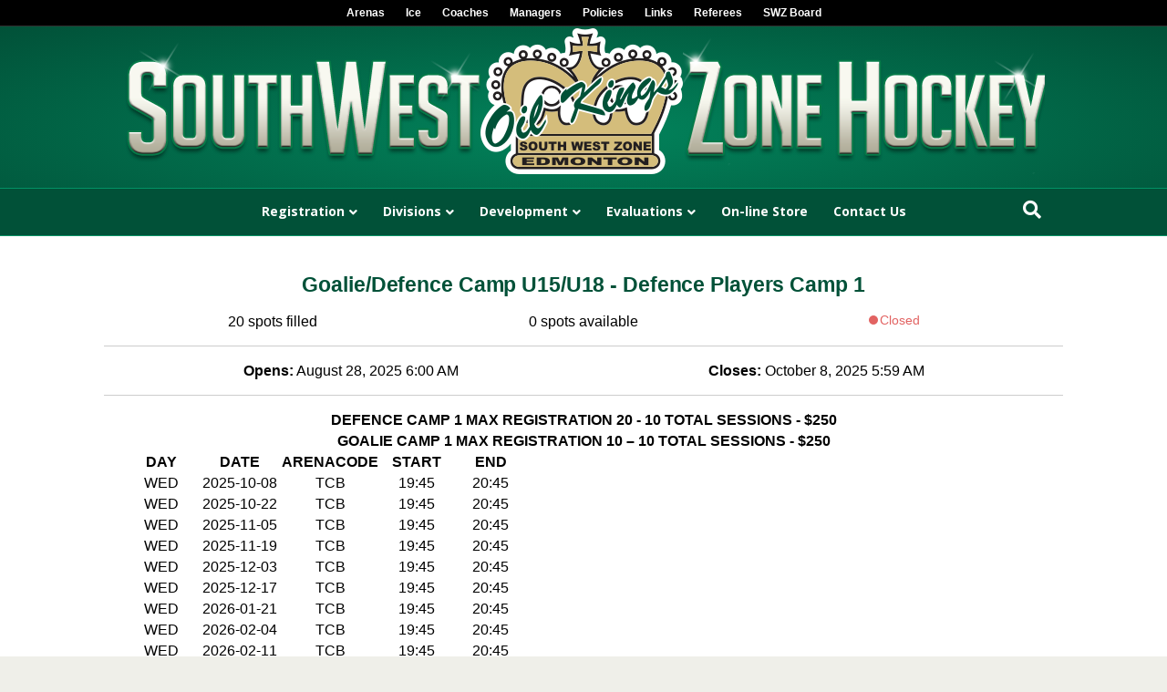

--- FILE ---
content_type: text/html; charset=UTF-8
request_url: https://swzhockey.ca/goalie-and-defence-registration/
body_size: 9565
content:
<!DOCTYPE html>
<html lang="en-CA">
<head>
<meta charset="UTF-8" />
<meta name='viewport' content='width=device-width, initial-scale=1.0' />
<meta http-equiv='X-UA-Compatible' content='IE=edge' />
<link rel="profile" href="https://gmpg.org/xfn/11" />
<meta name='robots' content='max-image-preview:large' />
<script type="text/javascript" >function ctSetCookie___from_backend(c_name, value) {document.cookie = c_name + "=" + encodeURIComponent(value) + "; path=/; samesite=lax";}ctSetCookie___from_backend('ct_checkjs', '1000058124', '0');</script>
	<!-- This site is optimized with the Yoast SEO plugin v15.3 - https://yoast.com/wordpress/plugins/seo/ -->
	<title>Goalie and Defence Registration - SouthWest Zone Hockey Association</title>
	<meta name="robots" content="index, follow, max-snippet:-1, max-image-preview:large, max-video-preview:-1" />
	<link rel="canonical" href="https://swzhockey.ca/goalie-and-defence-registration/" />
	<meta property="og:locale" content="en_US" />
	<meta property="og:type" content="article" />
	<meta property="og:title" content="Goalie and Defence Registration - SouthWest Zone Hockey Association" />
	<meta property="og:url" content="https://swzhockey.ca/goalie-and-defence-registration/" />
	<meta property="og:site_name" content="SouthWest Zone Hockey Association" />
	<meta property="article:modified_time" content="2025-08-27T20:09:35+00:00" />
	<meta name="twitter:card" content="summary_large_image" />
	<meta name="twitter:label1" content="Written by">
	<meta name="twitter:data1" content="SWZ Hockey Assoc.">
	<meta name="twitter:label2" content="Est. reading time">
	<meta name="twitter:data2" content="0 minutes">
	<script type="application/ld+json" class="yoast-schema-graph">{"@context":"https://schema.org","@graph":[{"@type":"WebSite","@id":"https://swzhockey.ca/#website","url":"https://swzhockey.ca/","name":"SouthWest Zone Hockey Association","description":"","potentialAction":[{"@type":"SearchAction","target":"https://swzhockey.ca/?s={search_term_string}","query-input":"required name=search_term_string"}],"inLanguage":"en-CA"},{"@type":"WebPage","@id":"https://swzhockey.ca/goalie-and-defence-registration/#webpage","url":"https://swzhockey.ca/goalie-and-defence-registration/","name":"Goalie and Defence Registration - SouthWest Zone Hockey Association","isPartOf":{"@id":"https://swzhockey.ca/#website"},"datePublished":"2020-09-21T16:32:08+00:00","dateModified":"2025-08-27T20:09:35+00:00","inLanguage":"en-CA","potentialAction":[{"@type":"ReadAction","target":["https://swzhockey.ca/goalie-and-defence-registration/"]}]}]}</script>
	<!-- / Yoast SEO plugin. -->


<link rel='dns-prefetch' href='//teamsnap-widgets.netlify.app' />
<link rel='dns-prefetch' href='//cdn.jsdelivr.net' />
<link rel='dns-prefetch' href='//unpkg.com' />
<link rel='dns-prefetch' href='//www.google.com' />
<link rel='dns-prefetch' href='//fonts.googleapis.com' />
<link rel='dns-prefetch' href='//s.w.org' />
<link href='https://fonts.gstatic.com' crossorigin rel='preconnect' />
<link rel="alternate" type="application/rss+xml" title="SouthWest Zone Hockey Association &raquo; Feed" href="https://swzhockey.ca/feed/" />
<link rel="alternate" type="application/rss+xml" title="SouthWest Zone Hockey Association &raquo; Comments Feed" href="https://swzhockey.ca/comments/feed/" />
<script>
window._wpemojiSettings = {"baseUrl":"https:\/\/s.w.org\/images\/core\/emoji\/14.0.0\/72x72\/","ext":".png","svgUrl":"https:\/\/s.w.org\/images\/core\/emoji\/14.0.0\/svg\/","svgExt":".svg","source":{"concatemoji":"https:\/\/swzhockey.ca\/wp-includes\/js\/wp-emoji-release.min.js?ver=6.0.11"}};
/*! This file is auto-generated */
!function(e,a,t){var n,r,o,i=a.createElement("canvas"),p=i.getContext&&i.getContext("2d");function s(e,t){var a=String.fromCharCode,e=(p.clearRect(0,0,i.width,i.height),p.fillText(a.apply(this,e),0,0),i.toDataURL());return p.clearRect(0,0,i.width,i.height),p.fillText(a.apply(this,t),0,0),e===i.toDataURL()}function c(e){var t=a.createElement("script");t.src=e,t.defer=t.type="text/javascript",a.getElementsByTagName("head")[0].appendChild(t)}for(o=Array("flag","emoji"),t.supports={everything:!0,everythingExceptFlag:!0},r=0;r<o.length;r++)t.supports[o[r]]=function(e){if(!p||!p.fillText)return!1;switch(p.textBaseline="top",p.font="600 32px Arial",e){case"flag":return s([127987,65039,8205,9895,65039],[127987,65039,8203,9895,65039])?!1:!s([55356,56826,55356,56819],[55356,56826,8203,55356,56819])&&!s([55356,57332,56128,56423,56128,56418,56128,56421,56128,56430,56128,56423,56128,56447],[55356,57332,8203,56128,56423,8203,56128,56418,8203,56128,56421,8203,56128,56430,8203,56128,56423,8203,56128,56447]);case"emoji":return!s([129777,127995,8205,129778,127999],[129777,127995,8203,129778,127999])}return!1}(o[r]),t.supports.everything=t.supports.everything&&t.supports[o[r]],"flag"!==o[r]&&(t.supports.everythingExceptFlag=t.supports.everythingExceptFlag&&t.supports[o[r]]);t.supports.everythingExceptFlag=t.supports.everythingExceptFlag&&!t.supports.flag,t.DOMReady=!1,t.readyCallback=function(){t.DOMReady=!0},t.supports.everything||(n=function(){t.readyCallback()},a.addEventListener?(a.addEventListener("DOMContentLoaded",n,!1),e.addEventListener("load",n,!1)):(e.attachEvent("onload",n),a.attachEvent("onreadystatechange",function(){"complete"===a.readyState&&t.readyCallback()})),(e=t.source||{}).concatemoji?c(e.concatemoji):e.wpemoji&&e.twemoji&&(c(e.twemoji),c(e.wpemoji)))}(window,document,window._wpemojiSettings);
</script>
<style>
img.wp-smiley,
img.emoji {
	display: inline !important;
	border: none !important;
	box-shadow: none !important;
	height: 1em !important;
	width: 1em !important;
	margin: 0 0.07em !important;
	vertical-align: -0.1em !important;
	background: none !important;
	padding: 0 !important;
}
</style>
	<style id='global-styles-inline-css'>
body{--wp--preset--color--black: #000000;--wp--preset--color--cyan-bluish-gray: #abb8c3;--wp--preset--color--white: #ffffff;--wp--preset--color--pale-pink: #f78da7;--wp--preset--color--vivid-red: #cf2e2e;--wp--preset--color--luminous-vivid-orange: #ff6900;--wp--preset--color--luminous-vivid-amber: #fcb900;--wp--preset--color--light-green-cyan: #7bdcb5;--wp--preset--color--vivid-green-cyan: #00d084;--wp--preset--color--pale-cyan-blue: #8ed1fc;--wp--preset--color--vivid-cyan-blue: #0693e3;--wp--preset--color--vivid-purple: #9b51e0;--wp--preset--gradient--vivid-cyan-blue-to-vivid-purple: linear-gradient(135deg,rgba(6,147,227,1) 0%,rgb(155,81,224) 100%);--wp--preset--gradient--light-green-cyan-to-vivid-green-cyan: linear-gradient(135deg,rgb(122,220,180) 0%,rgb(0,208,130) 100%);--wp--preset--gradient--luminous-vivid-amber-to-luminous-vivid-orange: linear-gradient(135deg,rgba(252,185,0,1) 0%,rgba(255,105,0,1) 100%);--wp--preset--gradient--luminous-vivid-orange-to-vivid-red: linear-gradient(135deg,rgba(255,105,0,1) 0%,rgb(207,46,46) 100%);--wp--preset--gradient--very-light-gray-to-cyan-bluish-gray: linear-gradient(135deg,rgb(238,238,238) 0%,rgb(169,184,195) 100%);--wp--preset--gradient--cool-to-warm-spectrum: linear-gradient(135deg,rgb(74,234,220) 0%,rgb(151,120,209) 20%,rgb(207,42,186) 40%,rgb(238,44,130) 60%,rgb(251,105,98) 80%,rgb(254,248,76) 100%);--wp--preset--gradient--blush-light-purple: linear-gradient(135deg,rgb(255,206,236) 0%,rgb(152,150,240) 100%);--wp--preset--gradient--blush-bordeaux: linear-gradient(135deg,rgb(254,205,165) 0%,rgb(254,45,45) 50%,rgb(107,0,62) 100%);--wp--preset--gradient--luminous-dusk: linear-gradient(135deg,rgb(255,203,112) 0%,rgb(199,81,192) 50%,rgb(65,88,208) 100%);--wp--preset--gradient--pale-ocean: linear-gradient(135deg,rgb(255,245,203) 0%,rgb(182,227,212) 50%,rgb(51,167,181) 100%);--wp--preset--gradient--electric-grass: linear-gradient(135deg,rgb(202,248,128) 0%,rgb(113,206,126) 100%);--wp--preset--gradient--midnight: linear-gradient(135deg,rgb(2,3,129) 0%,rgb(40,116,252) 100%);--wp--preset--duotone--dark-grayscale: url('#wp-duotone-dark-grayscale');--wp--preset--duotone--grayscale: url('#wp-duotone-grayscale');--wp--preset--duotone--purple-yellow: url('#wp-duotone-purple-yellow');--wp--preset--duotone--blue-red: url('#wp-duotone-blue-red');--wp--preset--duotone--midnight: url('#wp-duotone-midnight');--wp--preset--duotone--magenta-yellow: url('#wp-duotone-magenta-yellow');--wp--preset--duotone--purple-green: url('#wp-duotone-purple-green');--wp--preset--duotone--blue-orange: url('#wp-duotone-blue-orange');--wp--preset--font-size--small: 13px;--wp--preset--font-size--medium: 20px;--wp--preset--font-size--large: 36px;--wp--preset--font-size--x-large: 42px;}.has-black-color{color: var(--wp--preset--color--black) !important;}.has-cyan-bluish-gray-color{color: var(--wp--preset--color--cyan-bluish-gray) !important;}.has-white-color{color: var(--wp--preset--color--white) !important;}.has-pale-pink-color{color: var(--wp--preset--color--pale-pink) !important;}.has-vivid-red-color{color: var(--wp--preset--color--vivid-red) !important;}.has-luminous-vivid-orange-color{color: var(--wp--preset--color--luminous-vivid-orange) !important;}.has-luminous-vivid-amber-color{color: var(--wp--preset--color--luminous-vivid-amber) !important;}.has-light-green-cyan-color{color: var(--wp--preset--color--light-green-cyan) !important;}.has-vivid-green-cyan-color{color: var(--wp--preset--color--vivid-green-cyan) !important;}.has-pale-cyan-blue-color{color: var(--wp--preset--color--pale-cyan-blue) !important;}.has-vivid-cyan-blue-color{color: var(--wp--preset--color--vivid-cyan-blue) !important;}.has-vivid-purple-color{color: var(--wp--preset--color--vivid-purple) !important;}.has-black-background-color{background-color: var(--wp--preset--color--black) !important;}.has-cyan-bluish-gray-background-color{background-color: var(--wp--preset--color--cyan-bluish-gray) !important;}.has-white-background-color{background-color: var(--wp--preset--color--white) !important;}.has-pale-pink-background-color{background-color: var(--wp--preset--color--pale-pink) !important;}.has-vivid-red-background-color{background-color: var(--wp--preset--color--vivid-red) !important;}.has-luminous-vivid-orange-background-color{background-color: var(--wp--preset--color--luminous-vivid-orange) !important;}.has-luminous-vivid-amber-background-color{background-color: var(--wp--preset--color--luminous-vivid-amber) !important;}.has-light-green-cyan-background-color{background-color: var(--wp--preset--color--light-green-cyan) !important;}.has-vivid-green-cyan-background-color{background-color: var(--wp--preset--color--vivid-green-cyan) !important;}.has-pale-cyan-blue-background-color{background-color: var(--wp--preset--color--pale-cyan-blue) !important;}.has-vivid-cyan-blue-background-color{background-color: var(--wp--preset--color--vivid-cyan-blue) !important;}.has-vivid-purple-background-color{background-color: var(--wp--preset--color--vivid-purple) !important;}.has-black-border-color{border-color: var(--wp--preset--color--black) !important;}.has-cyan-bluish-gray-border-color{border-color: var(--wp--preset--color--cyan-bluish-gray) !important;}.has-white-border-color{border-color: var(--wp--preset--color--white) !important;}.has-pale-pink-border-color{border-color: var(--wp--preset--color--pale-pink) !important;}.has-vivid-red-border-color{border-color: var(--wp--preset--color--vivid-red) !important;}.has-luminous-vivid-orange-border-color{border-color: var(--wp--preset--color--luminous-vivid-orange) !important;}.has-luminous-vivid-amber-border-color{border-color: var(--wp--preset--color--luminous-vivid-amber) !important;}.has-light-green-cyan-border-color{border-color: var(--wp--preset--color--light-green-cyan) !important;}.has-vivid-green-cyan-border-color{border-color: var(--wp--preset--color--vivid-green-cyan) !important;}.has-pale-cyan-blue-border-color{border-color: var(--wp--preset--color--pale-cyan-blue) !important;}.has-vivid-cyan-blue-border-color{border-color: var(--wp--preset--color--vivid-cyan-blue) !important;}.has-vivid-purple-border-color{border-color: var(--wp--preset--color--vivid-purple) !important;}.has-vivid-cyan-blue-to-vivid-purple-gradient-background{background: var(--wp--preset--gradient--vivid-cyan-blue-to-vivid-purple) !important;}.has-light-green-cyan-to-vivid-green-cyan-gradient-background{background: var(--wp--preset--gradient--light-green-cyan-to-vivid-green-cyan) !important;}.has-luminous-vivid-amber-to-luminous-vivid-orange-gradient-background{background: var(--wp--preset--gradient--luminous-vivid-amber-to-luminous-vivid-orange) !important;}.has-luminous-vivid-orange-to-vivid-red-gradient-background{background: var(--wp--preset--gradient--luminous-vivid-orange-to-vivid-red) !important;}.has-very-light-gray-to-cyan-bluish-gray-gradient-background{background: var(--wp--preset--gradient--very-light-gray-to-cyan-bluish-gray) !important;}.has-cool-to-warm-spectrum-gradient-background{background: var(--wp--preset--gradient--cool-to-warm-spectrum) !important;}.has-blush-light-purple-gradient-background{background: var(--wp--preset--gradient--blush-light-purple) !important;}.has-blush-bordeaux-gradient-background{background: var(--wp--preset--gradient--blush-bordeaux) !important;}.has-luminous-dusk-gradient-background{background: var(--wp--preset--gradient--luminous-dusk) !important;}.has-pale-ocean-gradient-background{background: var(--wp--preset--gradient--pale-ocean) !important;}.has-electric-grass-gradient-background{background: var(--wp--preset--gradient--electric-grass) !important;}.has-midnight-gradient-background{background: var(--wp--preset--gradient--midnight) !important;}.has-small-font-size{font-size: var(--wp--preset--font-size--small) !important;}.has-medium-font-size{font-size: var(--wp--preset--font-size--medium) !important;}.has-large-font-size{font-size: var(--wp--preset--font-size--large) !important;}.has-x-large-font-size{font-size: var(--wp--preset--font-size--x-large) !important;}
</style>
<link rel='stylesheet' id='fl-builder-layout-930-css'  href='https://swzhockey.ca/wp-content/uploads/sites/1936/bb-plugin/cache/930-layout.css?ver=cde17e2abe8996d3437ca170eb240872' media='all' />
<link rel='stylesheet' id='contact-form-7-css'  href='https://swzhockey.ca/wp-content/plugins/contact-form-7/includes/css/styles.css?ver=5.4' media='all' />
<link rel='stylesheet' id='bootstrap-spacing-css'  href='https://swzhockey.ca/wp-content/plugins/teamsnap_wordpress/assets/css/bootstrap-spacing.css?ver=6.0.11' media='all' />
<link rel='stylesheet' id='datatable-overrides-css'  href='https://swzhockey.ca/wp-content/plugins/teamsnap_wordpress/assets/css/datatable-overrides.css?ver=6.0.11' media='all' />
<link rel='stylesheet' id='teamsnap-helpers-css'  href='https://swzhockey.ca/wp-content/plugins/teamsnap_wordpress/assets/css/teamsnap-helpers.css?ver=6.0.11' media='all' />
<link rel='stylesheet' id='teamsnap-modules-css'  href='https://swzhockey.ca/wp-content/plugins/teamsnap_wordpress/assets/css/teamsnap-modules.css?ver=6.0.11' media='all' />
<link rel='stylesheet' id='font-awesome-5-css'  href='https://swzhockey.ca/wp-content/plugins/bb-plugin/fonts/fontawesome/5.13.0/css/all.min.css?ver=2.4.2.2' media='all' />
<link rel='stylesheet' id='jquery-magnificpopup-css'  href='https://swzhockey.ca/wp-content/plugins/bb-plugin/css/jquery.magnificpopup.min.css?ver=2.4.2.2' media='all' />
<link rel='stylesheet' id='bootstrap-4-css'  href='https://swzhockey.ca/wp-content/themes/bb-theme/css/bootstrap-4.min.css?ver=1.7.7' media='all' />
<link rel='stylesheet' id='fl-automator-skin-css'  href='https://swzhockey.ca/wp-content/uploads/sites/1936/bb-theme/skin-6854b6a9e8d06.css?ver=1.7.7' media='all' />
<link rel='stylesheet' id='pp-animate-css'  href='https://swzhockey.ca/wp-content/plugins/bbpowerpack/assets/css/animate.min.css?ver=3.5.1' media='all' />
<link rel='stylesheet' id='fl-builder-google-fonts-8a635efe591f80ec8c8f5dc0cccb06a3-css'  href='//fonts.googleapis.com/css?family=Passion+One%3A400%7COpen+Sans%3A700&#038;ver=6.0.11' media='all' />
<script src='https://swzhockey.ca/wp-includes/js/jquery/jquery.min.js?ver=3.6.0' id='jquery-core-js'></script>
<script src='https://swzhockey.ca/wp-includes/js/jquery/jquery-migrate.min.js?ver=3.3.2' id='jquery-migrate-js'></script>
<script id='ct_public-js-extra'>
var ctPublic = {"_ajax_nonce":"8c60b78384","_ajax_url":"https:\/\/swzhockey.ca\/wp-admin\/admin-ajax.php"};
</script>
<script src='https://swzhockey.ca/wp-content/plugins/cleantalk-spam-protect/js/apbct-public.min.js?ver=5.154' id='ct_public-js'></script>
<script src='https://swzhockey.ca/wp-content/plugins/cleantalk-spam-protect/js/cleantalk-modal.min.js?ver=5.154' id='cleantalk-modal-js'></script>
<script id='ct_nocache-js-extra'>
var ctNocache = {"ajaxurl":"https:\/\/swzhockey.ca\/wp-admin\/admin-ajax.php","info_flag":"","set_cookies_flag":"","blog_home":"https:\/\/swzhockey.ca\/"};
</script>
<script src='https://swzhockey.ca/wp-content/plugins/cleantalk-spam-protect/js/cleantalk_nocache.min.js?ver=5.154' id='ct_nocache-js'></script>
<script src='https://swzhockey.ca/wp-content/plugins/mts-wp-notification-bar/public/js/jquery.cookie.js?ver=1.1.10' id='mtsnb-cookie-js'></script>
<script src='//cdn.jsdelivr.net/npm/es6-promise/dist/es6-promise.auto.min.js?ver=6.0.11' id='es6-promise-js'></script>
<script src='//unpkg.com/axios/dist/axios.min.js?ver=6.0.11' id='axios-js'></script>
<script id='global-module-helpers-js-extra'>
var teamsnapNewSettings = {"blogId":"1936","clubUuid":"","orgId":"37396"};
</script>
<script src='https://swzhockey.ca/wp-content/plugins/tswp/assets/js/global-module-helpers.js?ver=1.7.2' id='global-module-helpers-js'></script>
<script src='//cdn.jsdelivr.net/npm/vue/dist/vue.js?ver=6.0.11' id='vue-js'></script>
<script src='https://swzhockey.ca/wp-content/plugins/teamsnap_wordpress/assets/js/components/base-alert.js?ver=6.0.11' id='base-alert-js'></script>
<script id='teamsnap-modules-js-extra'>
var teamsnapSettings = {"blogId":"1936","persistentUuid":"12636256797590558979"};
</script>
<script src='https://swzhockey.ca/wp-content/plugins/teamsnap_wordpress/assets/js/teamsnap-modules.js?ver=6.0.11' id='teamsnap-modules-js'></script>
<script src='https://swzhockey.ca/wp-includes/js/imagesloaded.min.js?ver=6.0.11' id='imagesloaded-js'></script>
<link rel="https://api.w.org/" href="https://swzhockey.ca/wp-json/" /><link rel="alternate" type="application/json" href="https://swzhockey.ca/wp-json/wp/v2/pages/930" /><link rel="EditURI" type="application/rsd+xml" title="RSD" href="https://swzhockey.ca/xmlrpc.php?rsd" />
<link rel="wlwmanifest" type="application/wlwmanifest+xml" href="https://swzhockey.ca/wp-includes/wlwmanifest.xml" /> 
<link rel='shortlink' href='https://swzhockey.ca/?p=930' />
<link rel="alternate" type="application/json+oembed" href="https://swzhockey.ca/wp-json/oembed/1.0/embed?url=https%3A%2F%2Fswzhockey.ca%2Fgoalie-and-defence-registration%2F" />
<link rel="alternate" type="text/xml+oembed" href="https://swzhockey.ca/wp-json/oembed/1.0/embed?url=https%3A%2F%2Fswzhockey.ca%2Fgoalie-and-defence-registration%2F&#038;format=xml" />
		<script>
			var bb_powerpack = {
				ajaxurl: 'https://swzhockey.ca/wp-admin/admin-ajax.php',
				search_term: '',
				callback: function() {}
			};
		</script>
		<link rel="icon" href="https://swzhockey.ca/wp-content/uploads/sites/1936/2020/04/swzlogo2-150x150.gif" sizes="32x32" />
<link rel="icon" href="https://swzhockey.ca/wp-content/uploads/sites/1936/2020/04/swzlogo2.gif" sizes="192x192" />
<link rel="apple-touch-icon" href="https://swzhockey.ca/wp-content/uploads/sites/1936/2020/04/swzlogo2.gif" />
<meta name="msapplication-TileImage" content="https://swzhockey.ca/wp-content/uploads/sites/1936/2020/04/swzlogo2.gif" />
		<style id="wp-custom-css">
			a {
font-weight: bold;
}
.fl-page-nav-toggle-visible-mobile .menu-item .nav-link, .fl-page-nav-toggle-icon.fl-page-nav-toggle-visible-mobile .navbar-toggle *{
	color:#FFF !important;
}		</style>
		</head>
<body class="page-template-default page page-id-930 fl-builder fl-framework-bootstrap-4 fl-preset-classic fl-full-width fl-shrink fl-scroll-to-top fl-search-active fl-submenu-indicator" itemscope="itemscope" itemtype="https://schema.org/WebPage">
<a aria-label="Skip to content" class="fl-screen-reader-text" href="#fl-main-content">Skip to content</a><svg xmlns="http://www.w3.org/2000/svg" viewBox="0 0 0 0" width="0" height="0" focusable="false" role="none" style="visibility: hidden; position: absolute; left: -9999px; overflow: hidden;" ><defs><filter id="wp-duotone-dark-grayscale"><feColorMatrix color-interpolation-filters="sRGB" type="matrix" values=" .299 .587 .114 0 0 .299 .587 .114 0 0 .299 .587 .114 0 0 .299 .587 .114 0 0 " /><feComponentTransfer color-interpolation-filters="sRGB" ><feFuncR type="table" tableValues="0 0.498039215686" /><feFuncG type="table" tableValues="0 0.498039215686" /><feFuncB type="table" tableValues="0 0.498039215686" /><feFuncA type="table" tableValues="1 1" /></feComponentTransfer><feComposite in2="SourceGraphic" operator="in" /></filter></defs></svg><svg xmlns="http://www.w3.org/2000/svg" viewBox="0 0 0 0" width="0" height="0" focusable="false" role="none" style="visibility: hidden; position: absolute; left: -9999px; overflow: hidden;" ><defs><filter id="wp-duotone-grayscale"><feColorMatrix color-interpolation-filters="sRGB" type="matrix" values=" .299 .587 .114 0 0 .299 .587 .114 0 0 .299 .587 .114 0 0 .299 .587 .114 0 0 " /><feComponentTransfer color-interpolation-filters="sRGB" ><feFuncR type="table" tableValues="0 1" /><feFuncG type="table" tableValues="0 1" /><feFuncB type="table" tableValues="0 1" /><feFuncA type="table" tableValues="1 1" /></feComponentTransfer><feComposite in2="SourceGraphic" operator="in" /></filter></defs></svg><svg xmlns="http://www.w3.org/2000/svg" viewBox="0 0 0 0" width="0" height="0" focusable="false" role="none" style="visibility: hidden; position: absolute; left: -9999px; overflow: hidden;" ><defs><filter id="wp-duotone-purple-yellow"><feColorMatrix color-interpolation-filters="sRGB" type="matrix" values=" .299 .587 .114 0 0 .299 .587 .114 0 0 .299 .587 .114 0 0 .299 .587 .114 0 0 " /><feComponentTransfer color-interpolation-filters="sRGB" ><feFuncR type="table" tableValues="0.549019607843 0.988235294118" /><feFuncG type="table" tableValues="0 1" /><feFuncB type="table" tableValues="0.717647058824 0.254901960784" /><feFuncA type="table" tableValues="1 1" /></feComponentTransfer><feComposite in2="SourceGraphic" operator="in" /></filter></defs></svg><svg xmlns="http://www.w3.org/2000/svg" viewBox="0 0 0 0" width="0" height="0" focusable="false" role="none" style="visibility: hidden; position: absolute; left: -9999px; overflow: hidden;" ><defs><filter id="wp-duotone-blue-red"><feColorMatrix color-interpolation-filters="sRGB" type="matrix" values=" .299 .587 .114 0 0 .299 .587 .114 0 0 .299 .587 .114 0 0 .299 .587 .114 0 0 " /><feComponentTransfer color-interpolation-filters="sRGB" ><feFuncR type="table" tableValues="0 1" /><feFuncG type="table" tableValues="0 0.278431372549" /><feFuncB type="table" tableValues="0.592156862745 0.278431372549" /><feFuncA type="table" tableValues="1 1" /></feComponentTransfer><feComposite in2="SourceGraphic" operator="in" /></filter></defs></svg><svg xmlns="http://www.w3.org/2000/svg" viewBox="0 0 0 0" width="0" height="0" focusable="false" role="none" style="visibility: hidden; position: absolute; left: -9999px; overflow: hidden;" ><defs><filter id="wp-duotone-midnight"><feColorMatrix color-interpolation-filters="sRGB" type="matrix" values=" .299 .587 .114 0 0 .299 .587 .114 0 0 .299 .587 .114 0 0 .299 .587 .114 0 0 " /><feComponentTransfer color-interpolation-filters="sRGB" ><feFuncR type="table" tableValues="0 0" /><feFuncG type="table" tableValues="0 0.647058823529" /><feFuncB type="table" tableValues="0 1" /><feFuncA type="table" tableValues="1 1" /></feComponentTransfer><feComposite in2="SourceGraphic" operator="in" /></filter></defs></svg><svg xmlns="http://www.w3.org/2000/svg" viewBox="0 0 0 0" width="0" height="0" focusable="false" role="none" style="visibility: hidden; position: absolute; left: -9999px; overflow: hidden;" ><defs><filter id="wp-duotone-magenta-yellow"><feColorMatrix color-interpolation-filters="sRGB" type="matrix" values=" .299 .587 .114 0 0 .299 .587 .114 0 0 .299 .587 .114 0 0 .299 .587 .114 0 0 " /><feComponentTransfer color-interpolation-filters="sRGB" ><feFuncR type="table" tableValues="0.780392156863 1" /><feFuncG type="table" tableValues="0 0.949019607843" /><feFuncB type="table" tableValues="0.352941176471 0.470588235294" /><feFuncA type="table" tableValues="1 1" /></feComponentTransfer><feComposite in2="SourceGraphic" operator="in" /></filter></defs></svg><svg xmlns="http://www.w3.org/2000/svg" viewBox="0 0 0 0" width="0" height="0" focusable="false" role="none" style="visibility: hidden; position: absolute; left: -9999px; overflow: hidden;" ><defs><filter id="wp-duotone-purple-green"><feColorMatrix color-interpolation-filters="sRGB" type="matrix" values=" .299 .587 .114 0 0 .299 .587 .114 0 0 .299 .587 .114 0 0 .299 .587 .114 0 0 " /><feComponentTransfer color-interpolation-filters="sRGB" ><feFuncR type="table" tableValues="0.650980392157 0.403921568627" /><feFuncG type="table" tableValues="0 1" /><feFuncB type="table" tableValues="0.447058823529 0.4" /><feFuncA type="table" tableValues="1 1" /></feComponentTransfer><feComposite in2="SourceGraphic" operator="in" /></filter></defs></svg><svg xmlns="http://www.w3.org/2000/svg" viewBox="0 0 0 0" width="0" height="0" focusable="false" role="none" style="visibility: hidden; position: absolute; left: -9999px; overflow: hidden;" ><defs><filter id="wp-duotone-blue-orange"><feColorMatrix color-interpolation-filters="sRGB" type="matrix" values=" .299 .587 .114 0 0 .299 .587 .114 0 0 .299 .587 .114 0 0 .299 .587 .114 0 0 " /><feComponentTransfer color-interpolation-filters="sRGB" ><feFuncR type="table" tableValues="0.0980392156863 1" /><feFuncG type="table" tableValues="0 0.662745098039" /><feFuncB type="table" tableValues="0.847058823529 0.419607843137" /><feFuncA type="table" tableValues="1 1" /></feComponentTransfer><feComposite in2="SourceGraphic" operator="in" /></filter></defs></svg><div class="fl-page">
	<div class="fl-page-bar">
	<div class="fl-page-bar-container container">
		<div class="fl-page-bar-row row">
			<div class="col-lg-12 text-center clearfix">		<nav class="top-bar-nav" aria-label="Top Bar Menu" itemscope="itemscope" itemtype="https://schema.org/SiteNavigationElement"			role="navigation">
			<ul id="menu-top-menu" class="fl-page-bar-nav nav navbar-nav menu"><li id="menu-item-586" class="menu-item menu-item-type-post_type menu-item-object-page menu-item-586 nav-item"><a href="https://swzhockey.ca/arenas/" class="nav-link">Arenas</a></li>
<li id="menu-item-588" class="menu-item menu-item-type-post_type menu-item-object-page menu-item-588 nav-item"><a href="https://swzhockey.ca/ice/" class="nav-link">Ice</a></li>
<li id="menu-item-589" class="menu-item menu-item-type-post_type menu-item-object-page menu-item-589 nav-item"><a href="https://swzhockey.ca/coaches/" class="nav-link">Coaches</a></li>
<li id="menu-item-2179" class="menu-item menu-item-type-post_type menu-item-object-page menu-item-2179 nav-item"><a href="https://swzhockey.ca/managers/" class="nav-link">Managers</a></li>
<li id="menu-item-590" class="menu-item menu-item-type-post_type menu-item-object-page menu-item-590 nav-item"><a href="https://swzhockey.ca/policies/" class="nav-link">Policies</a></li>
<li id="menu-item-591" class="menu-item menu-item-type-post_type menu-item-object-page menu-item-591 nav-item"><a href="https://swzhockey.ca/links/" class="nav-link">Links</a></li>
<li id="menu-item-592" class="menu-item menu-item-type-post_type menu-item-object-page menu-item-592 nav-item"><a href="https://swzhockey.ca/referees/" class="nav-link">Referees</a></li>
<li id="menu-item-834" class="menu-item menu-item-type-post_type menu-item-object-page menu-item-834 nav-item"><a href="https://swzhockey.ca/executive/" class="nav-link">SWZ Board</a></li>
</ul></nav></div>					</div>
	</div>
</div><!-- .fl-page-bar -->
<header class="fl-page-header fl-page-header-primary fl-page-nav-centered fl-page-nav-toggle-icon fl-page-nav-toggle-visible-mobile" itemscope="itemscope" itemtype="https://schema.org/WPHeader"  role="banner">
	<div class="fl-page-header-wrap">
		<div class="fl-page-header-container container">
			<div class="fl-page-header-row row">
				<div class="col-lg-12 fl-page-header-logo-col">
					<div class="fl-page-header-logo" itemscope="itemscope" itemtype="https://schema.org/Organization">
						<a href="https://swzhockey.ca/" itemprop="url"><img loading="false" data-no-lazy="1" class="fl-logo-img" itemscope itemtype="https://schema.org/ImageObject" src="https://swzhockey.ca/wp-content/uploads/sites/1936/2020/11/SWZHeaderNarrowNew.png" data-retina="" title="" alt="SouthWest Zone Hockey Association" /><meta itemprop="name" content="SouthWest Zone Hockey Association" /></a>
											</div>
				</div>
			</div>
		</div>
	</div>
	<div class="fl-page-nav-wrap">
		<div class="fl-page-nav-container container">
			<nav class="fl-page-nav fl-nav navbar navbar-default navbar-expand-md" aria-label="Header Menu" itemscope="itemscope" itemtype="https://schema.org/SiteNavigationElement" role="navigation">
				<button type="button" class="navbar-toggle navbar-toggler" data-toggle="collapse" data-target=".fl-page-nav-collapse">
					<span><i class="fas fa-bars" aria-hidden="true"></i><span class="sr-only">Menu</span></span>
				</button>
				<div class="fl-page-nav-collapse collapse navbar-collapse">
					<ul id="menu-main-menu" class="nav navbar-nav menu fl-theme-menu"><li id="menu-item-506" class="menu-item menu-item-type-post_type menu-item-object-page menu-item-has-children menu-item-506 nav-item"><a href="https://swzhockey.ca/registration/" class="nav-link">Registration</a><div class="fl-submenu-icon-wrap"><span class="fl-submenu-toggle-icon"></span></div>
<ul class="sub-menu">
	<li id="menu-item-560" class="menu-item menu-item-type-post_type menu-item-object-page menu-item-560 nav-item"><a href="https://swzhockey.ca/players/" class="nav-link">Players</a></li>
	<li id="menu-item-559" class="menu-item menu-item-type-post_type menu-item-object-page menu-item-559 nav-item"><a href="https://swzhockey.ca/coaches-and-assistants/" class="nav-link">Coaches and Assistants</a></li>
	<li id="menu-item-558" class="menu-item menu-item-type-post_type menu-item-object-page menu-item-558 nav-item"><a href="https://swzhockey.ca/parents/" class="nav-link">Parents</a></li>
</ul>
</li>
<li id="menu-item-505" class="menu-item menu-item-type-post_type menu-item-object-page menu-item-has-children menu-item-505 nav-item"><a href="https://swzhockey.ca/divisions/" class="nav-link">Divisions</a><div class="fl-submenu-icon-wrap"><span class="fl-submenu-toggle-icon"></span></div>
<ul class="sub-menu">
	<li id="menu-item-557" class="menu-item menu-item-type-post_type menu-item-object-page menu-item-557 nav-item"><a href="https://swzhockey.ca/u15/" class="nav-link">U15</a></li>
	<li id="menu-item-556" class="menu-item menu-item-type-post_type menu-item-object-page menu-item-556 nav-item"><a href="https://swzhockey.ca/u18/" class="nav-link">U18</a></li>
	<li id="menu-item-2810" class="menu-item menu-item-type-post_type menu-item-object-page menu-item-2810 nav-item"><a href="https://swzhockey.ca/recreation-league/" class="nav-link">Recreation League</a></li>
</ul>
</li>
<li id="menu-item-552" class="menu-item menu-item-type-post_type menu-item-object-page current-menu-ancestor current_page_ancestor menu-item-has-children menu-item-552 nav-item"><a href="https://swzhockey.ca/development/" class="nav-link">Development</a><div class="fl-submenu-icon-wrap"><span class="fl-submenu-toggle-icon"></span></div>
<ul class="sub-menu">
	<li id="menu-item-2881" class="menu-item menu-item-type-post_type menu-item-object-page menu-item-2881 nav-item"><a href="https://swzhockey.ca/summercamps/" class="nav-link">Summer Camps</a></li>
	<li id="menu-item-2935" class="menu-item menu-item-type-post_type menu-item-object-page menu-item-2935 nav-item"><a href="https://swzhockey.ca/development/conditioning-camps/" class="nav-link">Conditioning Camps</a></li>
	<li id="menu-item-3021" class="menu-item menu-item-type-post_type menu-item-object-page menu-item-3021 nav-item"><a href="https://swzhockey.ca/quantum-speed-sessions/" class="nav-link">Quantum Speed Sessions</a></li>
	<li id="menu-item-3023" class="menu-item menu-item-type-post_type menu-item-object-page current-menu-ancestor current-menu-parent current_page_parent current_page_ancestor menu-item-has-children menu-item-3023 nav-item"><a href="https://swzhockey.ca/goalie-and-defence-camps/" class="nav-link">Goalie and Defence Camps</a><div class="fl-submenu-icon-wrap"><span class="fl-submenu-toggle-icon"></span></div>
	<ul class="sub-menu">
		<li id="menu-item-3022" class="menu-item menu-item-type-post_type menu-item-object-page current-menu-item page_item page-item-930 current_page_item menu-item-3022 nav-item"><a href="https://swzhockey.ca/goalie-and-defence-registration/" aria-current="page" class="nav-link">Goalie and Defence Registration</a></li>
	</ul>
</li>
</ul>
</li>
<li id="menu-item-504" class="menu-item menu-item-type-post_type menu-item-object-page menu-item-has-children menu-item-504 nav-item"><a href="https://swzhockey.ca/evaluations/" class="nav-link">Evaluations</a><div class="fl-submenu-icon-wrap"><span class="fl-submenu-toggle-icon"></span></div>
<ul class="sub-menu">
	<li id="menu-item-554" class="menu-item menu-item-type-post_type menu-item-object-page menu-item-554 nav-item"><a href="https://swzhockey.ca/u15-evaluations/" class="nav-link">U15 Evaluations</a></li>
	<li id="menu-item-553" class="menu-item menu-item-type-post_type menu-item-object-page menu-item-553 nav-item"><a href="https://swzhockey.ca/u18-evaluations/" class="nav-link">U18 Evaluations</a></li>
	<li id="menu-item-1603" class="menu-item menu-item-type-post_type menu-item-object-page menu-item-1603 nav-item"><a href="https://swzhockey.ca/juniortryouts/" class="nav-link">Junior C Tryouts</a></li>
</ul>
</li>
<li id="menu-item-2286" class="menu-item menu-item-type-post_type menu-item-object-page menu-item-2286 nav-item"><a href="https://swzhockey.ca/on-line-store/" class="nav-link">On-line Store</a></li>
<li id="menu-item-169" class="menu-item menu-item-type-post_type menu-item-object-page menu-item-169 nav-item"><a href="https://swzhockey.ca/contact-us/" class="nav-link">Contact Us</a></li>
</ul><div class="fl-page-nav-search">
	<a href="javascript:void(0);" class="fas fa-search" aria-label="Search" aria-expanded="false" aria-haspopup="true" id='flsearchform'></a>
	<form method="get" role="search" aria-label="Search" action="https://swzhockey.ca/" title="Type and press Enter to search.">
		<input type="search" class="fl-search-input form-control" name="s" placeholder="Search" value="" aria-labelledby="flsearchform" />
	</form>
</div>
				</div>
			</nav>
		</div>
	</div>
</header><!-- .fl-page-header -->
	<div id="fl-main-content" class="fl-page-content" itemprop="mainContentOfPage" role="main">

		
<div class="fl-content-full container">
	<div class="row">
		<div class="fl-content col-md-12">
			<article class="fl-post post-930 page type-page status-publish hentry" id="fl-post-930" itemscope="itemscope" itemtype="https://schema.org/CreativeWork">

			<div class="fl-post-content clearfix" itemprop="text">
		<div class="fl-builder-content fl-builder-content-930 fl-builder-content-primary fl-builder-global-templates-locked" data-post-id="930"><div class="fl-row fl-row-fixed-width fl-row-bg-none fl-node-64f9566f96055" data-node="64f9566f96055">
	<div class="fl-row-content-wrap">
						<div class="fl-row-content fl-row-fixed-width fl-node-content">
		
<div class="fl-col-group fl-node-64f9566f991bf" data-node="64f9566f991bf">
			<div class="fl-col fl-node-64f9566f992ae" data-node="64f9566f992ae">
	<div class="fl-col-content fl-node-content">
	<div class="fl-module fl-module-registration fl-node-64f9566f95ca4" data-node="64f9566f95ca4">
	<div class="fl-module-content fl-node-content">
		
<div data-purpose="teamsnap" data-type="registration"  data-background="transparent" data-registration-form-id="reg1:480430" data-registrationid="reg1:480430" data-show-title="1" data-title="" data-image="" data-show-image="" data-image-position="" data-description="&lt;p&gt;&lt;strong&gt;DEFENCE CAMP 1 MAX REGISTRATION 20 - 10 TOTAL SESSIONS - $250&lt;/strong&gt;&lt;/p&gt;&lt;p&gt;&lt;strong&gt;GOALIE CAMP 1 MAX REGISTRATION 10 &ndash; 10 TOTAL SESSIONS - $250&lt;/strong&gt;&lt;/p&gt;&lt;table&gt;&lt;tbody&gt;&lt;tr&gt;&lt;td width=&quot;79&quot;&gt;&lt;p&gt;&lt;strong&gt;DAY&lt;/strong&gt;&lt;/p&gt;&lt;/td&gt;&lt;td width=&quot;93&quot;&gt;&lt;p&gt;&lt;strong&gt;DATE&lt;/strong&gt;&lt;/p&gt;&lt;/td&gt;&lt;td width=&quot;106&quot;&gt;&lt;p&gt;&lt;strong&gt;ARENACODE&lt;/strong&gt;&lt;/p&gt;&lt;/td&gt;&lt;td width=&quot;83&quot;&gt;&lt;p&gt;&lt;strong&gt;START&lt;/strong&gt;&lt;/p&gt;&lt;/td&gt;&lt;td width=&quot;80&quot;&gt;&lt;p&gt;&lt;strong&gt;END&lt;/strong&gt;&lt;/p&gt;&lt;/td&gt;&lt;/tr&gt;&lt;tr&gt;&lt;td width=&quot;79&quot;&gt;&lt;p&gt;WED&lt;/p&gt;&lt;/td&gt;&lt;td width=&quot;93&quot;&gt;&lt;p&gt;2025-10-08&lt;/p&gt;&lt;/td&gt;&lt;td width=&quot;106&quot;&gt;&lt;p&gt;TCB&lt;/p&gt;&lt;/td&gt;&lt;td width=&quot;83&quot;&gt;&lt;p&gt;19:45&lt;/p&gt;&lt;/td&gt;&lt;td width=&quot;80&quot;&gt;&lt;p&gt;20:45&lt;/p&gt;&lt;/td&gt;&lt;/tr&gt;&lt;tr&gt;&lt;td width=&quot;79&quot;&gt;&lt;p&gt;WED&lt;/p&gt;&lt;/td&gt;&lt;td width=&quot;93&quot;&gt;&lt;p&gt;2025-10-22&lt;/p&gt;&lt;/td&gt;&lt;td width=&quot;106&quot;&gt;&lt;p&gt;TCB&lt;/p&gt;&lt;/td&gt;&lt;td width=&quot;83&quot;&gt;&lt;p&gt;19:45&lt;/p&gt;&lt;/td&gt;&lt;td width=&quot;80&quot;&gt;&lt;p&gt;20:45&lt;/p&gt;&lt;/td&gt;&lt;/tr&gt;&lt;tr&gt;&lt;td width=&quot;79&quot;&gt;&lt;p&gt;WED&lt;/p&gt;&lt;/td&gt;&lt;td width=&quot;93&quot;&gt;&lt;p&gt;2025-11-05&lt;/p&gt;&lt;/td&gt;&lt;td width=&quot;106&quot;&gt;&lt;p&gt;TCB&lt;/p&gt;&lt;/td&gt;&lt;td width=&quot;83&quot;&gt;&lt;p&gt;19:45&lt;/p&gt;&lt;/td&gt;&lt;td width=&quot;80&quot;&gt;&lt;p&gt;20:45&lt;/p&gt;&lt;/td&gt;&lt;/tr&gt;&lt;tr&gt;&lt;td width=&quot;79&quot;&gt;&lt;p&gt;WED&lt;/p&gt;&lt;/td&gt;&lt;td width=&quot;93&quot;&gt;&lt;p&gt;2025-11-19&lt;/p&gt;&lt;/td&gt;&lt;td width=&quot;106&quot;&gt;&lt;p&gt;TCB&lt;/p&gt;&lt;/td&gt;&lt;td width=&quot;83&quot;&gt;&lt;p&gt;19:45&lt;/p&gt;&lt;/td&gt;&lt;td width=&quot;80&quot;&gt;&lt;p&gt;20:45&lt;/p&gt;&lt;/td&gt;&lt;/tr&gt;&lt;tr&gt;&lt;td width=&quot;79&quot;&gt;&lt;p&gt;WED&lt;/p&gt;&lt;/td&gt;&lt;td width=&quot;93&quot;&gt;&lt;p&gt;2025-12-03&lt;/p&gt;&lt;/td&gt;&lt;td width=&quot;106&quot;&gt;&lt;p&gt;TCB&lt;/p&gt;&lt;/td&gt;&lt;td width=&quot;83&quot;&gt;&lt;p&gt;19:45&lt;/p&gt;&lt;/td&gt;&lt;td width=&quot;80&quot;&gt;&lt;p&gt;20:45&lt;/p&gt;&lt;/td&gt;&lt;/tr&gt;&lt;tr&gt;&lt;td width=&quot;79&quot;&gt;&lt;p&gt;WED&lt;/p&gt;&lt;/td&gt;&lt;td width=&quot;93&quot;&gt;&lt;p&gt;2025-12-17&lt;/p&gt;&lt;/td&gt;&lt;td width=&quot;106&quot;&gt;&lt;p&gt;TCB&lt;/p&gt;&lt;/td&gt;&lt;td width=&quot;83&quot;&gt;&lt;p&gt;19:45&lt;/p&gt;&lt;/td&gt;&lt;td width=&quot;80&quot;&gt;&lt;p&gt;20:45&lt;/p&gt;&lt;/td&gt;&lt;/tr&gt;&lt;tr&gt;&lt;td width=&quot;79&quot;&gt;&lt;p&gt;WED&lt;/p&gt;&lt;/td&gt;&lt;td width=&quot;93&quot;&gt;&lt;p&gt;2026-01-21&lt;/p&gt;&lt;/td&gt;&lt;td width=&quot;106&quot;&gt;&lt;p&gt;TCB&lt;/p&gt;&lt;/td&gt;&lt;td width=&quot;83&quot;&gt;&lt;p&gt;19:45&lt;/p&gt;&lt;/td&gt;&lt;td width=&quot;80&quot;&gt;&lt;p&gt;20:45&lt;/p&gt;&lt;/td&gt;&lt;/tr&gt;&lt;tr&gt;&lt;td width=&quot;79&quot;&gt;&lt;p&gt;WED&lt;/p&gt;&lt;/td&gt;&lt;td width=&quot;93&quot;&gt;&lt;p&gt;2026-02-04&lt;/p&gt;&lt;/td&gt;&lt;td width=&quot;106&quot;&gt;&lt;p&gt;TCB&lt;/p&gt;&lt;/td&gt;&lt;td width=&quot;83&quot;&gt;&lt;p&gt;19:45&lt;/p&gt;&lt;/td&gt;&lt;td width=&quot;80&quot;&gt;&lt;p&gt;20:45&lt;/p&gt;&lt;/td&gt;&lt;/tr&gt;&lt;tr&gt;&lt;td width=&quot;79&quot;&gt;&lt;p&gt;WED&lt;/p&gt;&lt;/td&gt;&lt;td width=&quot;93&quot;&gt;&lt;p&gt;2026-02-11&lt;/p&gt;&lt;/td&gt;&lt;td width=&quot;106&quot;&gt;&lt;p&gt;TCB&lt;/p&gt;&lt;/td&gt;&lt;td width=&quot;83&quot;&gt;&lt;p&gt;19:45&lt;/p&gt;&lt;/td&gt;&lt;td width=&quot;80&quot;&gt;&lt;p&gt;20:45&lt;/p&gt;&lt;/td&gt;&lt;/tr&gt;&lt;tr&gt;&lt;td width=&quot;79&quot;&gt;&lt;p&gt;WED&lt;/p&gt;&lt;/td&gt;&lt;td width=&quot;93&quot;&gt;&lt;p&gt;2026-02-18&lt;/p&gt;&lt;/td&gt;&lt;td width=&quot;106&quot;&gt;&lt;p&gt;TCB&lt;/p&gt;&lt;/td&gt;&lt;td width=&quot;83&quot;&gt;&lt;p&gt;19:45&lt;/p&gt;&lt;/td&gt;&lt;td width=&quot;80&quot;&gt;&lt;p&gt;20:45&lt;/p&gt;&lt;/td&gt;&lt;/tr&gt;&lt;/tbody&gt;&lt;/table&gt;&lt;p&gt;&lt;br /&gt;&lt;br /&gt;&lt;/p&gt;" data-show-registration-status="1" data-show-registration-limit="1" data-show-open-at="1" data-show-close-at="1" data-button-text="" data-button-width="full" data-closed-button-text="" data-closed-button-url="" data-button-bg-color="#" data-button-bg-hover-color="#" data-button-text-color="#" data-button-text-hover-color="#" data-header-color="#" data-header-text-color="#" data-table-background-color="#" data-table-text-color="#"></div>
	</div>
</div>
	</div>
</div>
	</div>

<div class="fl-col-group fl-node-64f956b02c182" data-node="64f956b02c182">
			<div class="fl-col fl-node-64f956b02c217" data-node="64f956b02c217">
	<div class="fl-col-content fl-node-content">
	<div class="fl-module fl-module-registration fl-node-64f956b02c127" data-node="64f956b02c127">
	<div class="fl-module-content fl-node-content">
		
<div data-purpose="teamsnap" data-type="registration"  data-background="transparent" data-registration-form-id="reg1:480427" data-registrationid="reg1:480427" data-show-title="1" data-title="" data-image="" data-show-image="" data-image-position="" data-description="" data-show-registration-status="1" data-show-registration-limit="1" data-show-open-at="1" data-show-close-at="1" data-button-text="" data-button-width="full" data-closed-button-text="" data-closed-button-url="" data-button-bg-color="#" data-button-bg-hover-color="#" data-button-text-color="#" data-button-text-hover-color="#" data-header-color="#" data-header-text-color="#" data-table-background-color="#" data-table-text-color="#"></div>
	</div>
</div>
	</div>
</div>
	</div>

<div class="fl-col-group fl-node-64f956cae04da" data-node="64f956cae04da">
			<div class="fl-col fl-node-64f956cae057e" data-node="64f956cae057e">
	<div class="fl-col-content fl-node-content">
	<div class="fl-module fl-module-registration fl-node-64f956cae0476" data-node="64f956cae0476">
	<div class="fl-module-content fl-node-content">
		
<div data-purpose="teamsnap" data-type="registration"  data-background="transparent" data-registration-form-id="reg1:480428" data-registrationid="reg1:480428" data-show-title="1" data-title="" data-image="" data-show-image="" data-image-position="" data-description="&lt;p&gt;&lt;strong&gt;DEFENCE CAMP 2 MAX REGISTRATION 20 - 10 TOTAL SESSIONS - $250&lt;/strong&gt;&lt;/p&gt;&lt;p&gt;&lt;strong&gt;GOALIE CAMP 2 MAX REGISTRATION 10 &ndash; 10 TOTAL SESSIONS - $250&lt;/strong&gt;&lt;/p&gt;&lt;table&gt;&lt;tbody&gt;&lt;tr&gt;&lt;td width=&quot;79&quot;&gt;&lt;p&gt;&lt;strong&gt;DAY&lt;/strong&gt;&lt;/p&gt;&lt;/td&gt;&lt;td width=&quot;93&quot;&gt;&lt;p&gt;&lt;strong&gt;DATE&lt;/strong&gt;&lt;/p&gt;&lt;/td&gt;&lt;td width=&quot;106&quot;&gt;&lt;p&gt;&lt;strong&gt;ARENACODE&lt;/strong&gt;&lt;/p&gt;&lt;/td&gt;&lt;td width=&quot;83&quot;&gt;&lt;p&gt;&lt;strong&gt;START&lt;/strong&gt;&lt;/p&gt;&lt;/td&gt;&lt;td width=&quot;80&quot;&gt;&lt;p&gt;&lt;strong&gt;END&lt;/strong&gt;&lt;/p&gt;&lt;/td&gt;&lt;/tr&gt;&lt;tr&gt;&lt;td width=&quot;79&quot;&gt;&lt;p&gt;WED&lt;/p&gt;&lt;/td&gt;&lt;td width=&quot;93&quot;&gt;&lt;p&gt;2025-10-08&lt;/p&gt;&lt;/td&gt;&lt;td width=&quot;106&quot;&gt;&lt;p&gt;TCB&lt;/p&gt;&lt;/td&gt;&lt;td width=&quot;83&quot;&gt;&lt;p&gt;21:00&lt;/p&gt;&lt;/td&gt;&lt;td width=&quot;80&quot;&gt;&lt;p&gt;22:00&lt;/p&gt;&lt;/td&gt;&lt;/tr&gt;&lt;tr&gt;&lt;td width=&quot;79&quot;&gt;&lt;p&gt;WED&lt;/p&gt;&lt;/td&gt;&lt;td width=&quot;93&quot;&gt;&lt;p&gt;2025-10-22&lt;/p&gt;&lt;/td&gt;&lt;td width=&quot;106&quot;&gt;&lt;p&gt;TCB&lt;/p&gt;&lt;/td&gt;&lt;td width=&quot;83&quot;&gt;&lt;p&gt;21:00&lt;/p&gt;&lt;/td&gt;&lt;td width=&quot;80&quot;&gt;&lt;p&gt;22:00&lt;/p&gt;&lt;/td&gt;&lt;/tr&gt;&lt;tr&gt;&lt;td width=&quot;79&quot;&gt;&lt;p&gt;WED&lt;/p&gt;&lt;/td&gt;&lt;td width=&quot;93&quot;&gt;&lt;p&gt;2025-11-05&lt;/p&gt;&lt;/td&gt;&lt;td width=&quot;106&quot;&gt;&lt;p&gt;TCB&lt;/p&gt;&lt;/td&gt;&lt;td width=&quot;83&quot;&gt;&lt;p&gt;21:00&lt;/p&gt;&lt;/td&gt;&lt;td width=&quot;80&quot;&gt;&lt;p&gt;22:00&lt;/p&gt;&lt;/td&gt;&lt;/tr&gt;&lt;tr&gt;&lt;td width=&quot;79&quot;&gt;&lt;p&gt;WED&lt;/p&gt;&lt;/td&gt;&lt;td width=&quot;93&quot;&gt;&lt;p&gt;2025-11-19&lt;/p&gt;&lt;/td&gt;&lt;td width=&quot;106&quot;&gt;&lt;p&gt;TCB&lt;/p&gt;&lt;/td&gt;&lt;td width=&quot;83&quot;&gt;&lt;p&gt;21:00&lt;/p&gt;&lt;/td&gt;&lt;td width=&quot;80&quot;&gt;&lt;p&gt;22:00&lt;/p&gt;&lt;/td&gt;&lt;/tr&gt;&lt;tr&gt;&lt;td width=&quot;79&quot;&gt;&lt;p&gt;WED&lt;/p&gt;&lt;/td&gt;&lt;td width=&quot;93&quot;&gt;&lt;p&gt;2025-12-03&lt;/p&gt;&lt;/td&gt;&lt;td width=&quot;106&quot;&gt;&lt;p&gt;TCB&lt;/p&gt;&lt;/td&gt;&lt;td width=&quot;83&quot;&gt;&lt;p&gt;21:00&lt;/p&gt;&lt;/td&gt;&lt;td width=&quot;80&quot;&gt;&lt;p&gt;22:00&lt;/p&gt;&lt;/td&gt;&lt;/tr&gt;&lt;tr&gt;&lt;td width=&quot;79&quot;&gt;&lt;p&gt;WED&lt;/p&gt;&lt;/td&gt;&lt;td width=&quot;93&quot;&gt;&lt;p&gt;2025-12-17&lt;/p&gt;&lt;/td&gt;&lt;td width=&quot;106&quot;&gt;&lt;p&gt;TCB&lt;/p&gt;&lt;/td&gt;&lt;td width=&quot;83&quot;&gt;&lt;p&gt;21:00&lt;/p&gt;&lt;/td&gt;&lt;td width=&quot;80&quot;&gt;&lt;p&gt;22:00&lt;/p&gt;&lt;/td&gt;&lt;/tr&gt;&lt;tr&gt;&lt;td width=&quot;79&quot;&gt;&lt;p&gt;WED&lt;/p&gt;&lt;/td&gt;&lt;td width=&quot;93&quot;&gt;&lt;p&gt;2026-01-21&lt;/p&gt;&lt;/td&gt;&lt;td width=&quot;106&quot;&gt;&lt;p&gt;TCB&lt;/p&gt;&lt;/td&gt;&lt;td width=&quot;83&quot;&gt;&lt;p&gt;21:00&lt;/p&gt;&lt;/td&gt;&lt;td width=&quot;80&quot;&gt;&lt;p&gt;22:00&lt;/p&gt;&lt;/td&gt;&lt;/tr&gt;&lt;tr&gt;&lt;td width=&quot;79&quot;&gt;&lt;p&gt;WED&lt;/p&gt;&lt;/td&gt;&lt;td width=&quot;93&quot;&gt;&lt;p&gt;2026-02-04&lt;/p&gt;&lt;/td&gt;&lt;td width=&quot;106&quot;&gt;&lt;p&gt;TCB&lt;/p&gt;&lt;/td&gt;&lt;td width=&quot;83&quot;&gt;&lt;p&gt;21:00&lt;/p&gt;&lt;/td&gt;&lt;td width=&quot;80&quot;&gt;&lt;p&gt;22:00&lt;/p&gt;&lt;/td&gt;&lt;/tr&gt;&lt;tr&gt;&lt;td width=&quot;79&quot;&gt;&lt;p&gt;WED&lt;/p&gt;&lt;/td&gt;&lt;td width=&quot;93&quot;&gt;&lt;p&gt;2026-02-11&lt;/p&gt;&lt;/td&gt;&lt;td width=&quot;106&quot;&gt;&lt;p&gt;TCB&lt;/p&gt;&lt;/td&gt;&lt;td width=&quot;83&quot;&gt;&lt;p&gt;21:00&lt;/p&gt;&lt;/td&gt;&lt;td width=&quot;80&quot;&gt;&lt;p&gt;22:00&lt;/p&gt;&lt;/td&gt;&lt;/tr&gt;&lt;tr&gt;&lt;td width=&quot;79&quot;&gt;&lt;p&gt;WED&lt;/p&gt;&lt;/td&gt;&lt;td width=&quot;93&quot;&gt;&lt;p&gt;2026-02-18&lt;/p&gt;&lt;/td&gt;&lt;td width=&quot;106&quot;&gt;&lt;p&gt;TCB&lt;/p&gt;&lt;/td&gt;&lt;td width=&quot;83&quot;&gt;&lt;p&gt;21:00&lt;/p&gt;&lt;/td&gt;&lt;td width=&quot;80&quot;&gt;&lt;p&gt;22:00&lt;/p&gt;&lt;/td&gt;&lt;/tr&gt;&lt;/tbody&gt;&lt;/table&gt;&lt;p style=&quot;font-weight: 400;&quot;&gt;&lt;br /&gt;&lt;br /&gt;&lt;/p&gt;" data-show-registration-status="1" data-show-registration-limit="1" data-show-open-at="1" data-show-close-at="1" data-button-text="" data-button-width="full" data-closed-button-text="" data-closed-button-url="" data-button-bg-color="#" data-button-bg-hover-color="#" data-button-text-color="#" data-button-text-hover-color="#" data-header-color="#" data-header-text-color="#" data-table-background-color="#" data-table-text-color="#"></div>
	</div>
</div>
	</div>
</div>
	</div>

<div class="fl-col-group fl-node-64f956ebb6d00" data-node="64f956ebb6d00">
			<div class="fl-col fl-node-64f956ebb6da0" data-node="64f956ebb6da0">
	<div class="fl-col-content fl-node-content">
	<div class="fl-module fl-module-registration fl-node-64f956ebb6ca3" data-node="64f956ebb6ca3">
	<div class="fl-module-content fl-node-content">
		
<div data-purpose="teamsnap" data-type="registration"  data-background="transparent" data-registration-form-id="reg1:480429" data-registrationid="reg1:480429" data-show-title="1" data-title="" data-image="" data-show-image="" data-image-position="" data-description="" data-show-registration-status="1" data-show-registration-limit="1" data-show-open-at="1" data-show-close-at="1" data-button-text="" data-button-width="full" data-closed-button-text="" data-closed-button-url="" data-button-bg-color="#" data-button-bg-hover-color="#" data-button-text-color="#" data-button-text-hover-color="#" data-header-color="#" data-header-text-color="#" data-table-background-color="#" data-table-text-color="#"></div>
	</div>
</div>
	</div>
</div>
	</div>
		</div>
	</div>
</div>
</div>	</div><!-- .fl-post-content -->
	
</article>

<!-- .fl-post -->
		</div>
	</div>
</div>


	</div><!-- .fl-page-content -->
		<footer class="fl-page-footer-wrap" itemscope="itemscope" itemtype="https://schema.org/WPFooter"  role="contentinfo">
		<div class="fl-page-footer">
	<div class="fl-page-footer-container container">
		<div class="fl-page-footer-row row">
			<div class="col-lg-12 text-center clearfix"><div class="fl-page-footer-text fl-page-footer-text-1">
	<span>&copy; 2026 SouthWest Zone Hockey Association</span>
	<span> | </span>
	<span id="fl-site-credits">Powered by <a href="https://www.teamsnap.com/" target="_blank" title="Powered by TeamSnap" rel="nofollow">TeamSnap&reg;</a></span><br />
	<span>Want your own Club and League Website? <a href="https://www.teamsnap.com/leagues-and-clubs?utm_source=websitebuilder&utm_medium=referral&utm_campaign=sitebuilder&utm_content=footerteamsnap" target="_blank" rel="nofollow">Learn More</a></span>
</div>
</div>					</div>
	</div>
</div><!-- .fl-page-footer -->
	</footer>
		</div><!-- .fl-page -->
<a href="#" id="fl-to-top"><span class="sr-only">Scroll To Top</span><i class="fas fa-chevron-up" aria-hidden="true"></i></a><script src='https://swzhockey.ca/wp-content/uploads/sites/1936/bb-plugin/cache/930-layout.js?ver=49e5663dc3cc387f86d7139fdfe35723' id='fl-builder-layout-930-js'></script>
<script src='https://swzhockey.ca/wp-includes/js/dist/vendor/regenerator-runtime.min.js?ver=0.13.9' id='regenerator-runtime-js'></script>
<script src='https://swzhockey.ca/wp-includes/js/dist/vendor/wp-polyfill.min.js?ver=3.15.0' id='wp-polyfill-js'></script>
<script src='https://swzhockey.ca/wp-includes/js/dist/hooks.min.js?ver=c6d64f2cb8f5c6bb49caca37f8828ce3' id='wp-hooks-js'></script>
<script src='https://swzhockey.ca/wp-includes/js/dist/i18n.min.js?ver=ebee46757c6a411e38fd079a7ac71d94' id='wp-i18n-js'></script>
<script id='wp-i18n-js-after'>
wp.i18n.setLocaleData( { 'text direction\u0004ltr': [ 'ltr' ] } );
</script>
<script src='https://swzhockey.ca/wp-includes/js/dist/vendor/lodash.min.js?ver=4.17.19' id='lodash-js'></script>
<script id='lodash-js-after'>
window.lodash = _.noConflict();
</script>
<script src='https://swzhockey.ca/wp-includes/js/dist/url.min.js?ver=16385e4d69da65c7283790971de6b297' id='wp-url-js'></script>
<script id='wp-api-fetch-js-translations'>
( function( domain, translations ) {
	var localeData = translations.locale_data[ domain ] || translations.locale_data.messages;
	localeData[""].domain = domain;
	wp.i18n.setLocaleData( localeData, domain );
} )( "default", {"translation-revision-date":"2022-11-08 01:54:07+0000","generator":"GlotPress\/4.0.0-alpha.11","domain":"messages","locale_data":{"messages":{"":{"domain":"messages","plural-forms":"nplurals=2; plural=n != 1;","lang":"en_CA"},"You are probably offline.":["You are probably offline."],"Media upload failed. If this is a photo or a large image, please scale it down and try again.":["Media upload failed. If this is a photo or a large image, please scale it down and try again."],"An unknown error occurred.":["An unknown error occurred."],"The response is not a valid JSON response.":["The response is not a valid JSON response."]}},"comment":{"reference":"wp-includes\/js\/dist\/api-fetch.js"}} );
</script>
<script src='https://swzhockey.ca/wp-includes/js/dist/api-fetch.min.js?ver=63050163caffa6aac54e9ebf21fe0472' id='wp-api-fetch-js'></script>
<script id='wp-api-fetch-js-after'>
wp.apiFetch.use( wp.apiFetch.createRootURLMiddleware( "https://swzhockey.ca/wp-json/" ) );
wp.apiFetch.nonceMiddleware = wp.apiFetch.createNonceMiddleware( "f2260b7529" );
wp.apiFetch.use( wp.apiFetch.nonceMiddleware );
wp.apiFetch.use( wp.apiFetch.mediaUploadMiddleware );
wp.apiFetch.nonceEndpoint = "https://swzhockey.ca/wp-admin/admin-ajax.php?action=rest-nonce";
</script>
<script id='contact-form-7-js-extra'>
var wpcf7 = {"cached":"1"};
</script>
<script src='https://swzhockey.ca/wp-content/plugins/contact-form-7/includes/js/index.js?ver=5.4' id='contact-form-7-js'></script>
<script src='//teamsnap-widgets.netlify.app/widget.js?ver=6.0.11' id='teamsnap-widgets-js'></script>
<script src='https://www.google.com/recaptcha/api.js?render=6LdzRMMZAAAAADAWJ4B7a3X_uDUIR6_pdqQiWdfF&#038;ver=3.0' id='google-recaptcha-js'></script>
<script id='wpcf7-recaptcha-js-extra'>
var wpcf7_recaptcha = {"sitekey":"6LdzRMMZAAAAADAWJ4B7a3X_uDUIR6_pdqQiWdfF","actions":{"homepage":"homepage","contactform":"contactform"}};
</script>
<script src='https://swzhockey.ca/wp-content/plugins/contact-form-7/modules/recaptcha/index.js?ver=5.4' id='wpcf7-recaptcha-js'></script>
<script src='https://swzhockey.ca/wp-content/plugins/bb-plugin/js/jquery.ba-throttle-debounce.min.js?ver=2.4.2.2' id='jquery-throttle-js'></script>
<script src='https://swzhockey.ca/wp-content/plugins/bb-plugin/js/jquery.magnificpopup.min.js?ver=2.4.2.2' id='jquery-magnificpopup-js'></script>
<script src='https://swzhockey.ca/wp-content/themes/bb-theme/js/bootstrap-4.min.js?ver=1.7.7' id='bootstrap-4-js'></script>
<script id='fl-automator-js-extra'>
var themeopts = {"medium_breakpoint":"992","mobile_breakpoint":"768"};
</script>
<script src='https://swzhockey.ca/wp-content/themes/bb-theme/js/theme.min.js?ver=1.7.7' id='fl-automator-js'></script>
</body>
</html>
